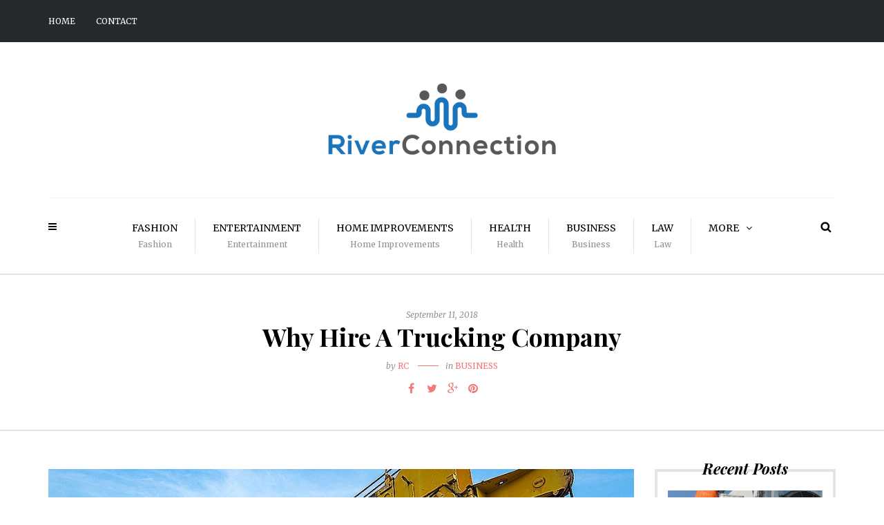

--- FILE ---
content_type: text/html; charset=UTF-8
request_url: https://www.riverconnection.com/why-hire-a-trucking-company/
body_size: 14944
content:
<!DOCTYPE html>
<html dir="ltr" lang="en-US" prefix="og: https://ogp.me/ns#">
<head>
<meta name="viewport" content="width=device-width, initial-scale=1.0, maximum-scale=1.0, user-scalable=no" />
<meta charset="UTF-8" />
<link rel="profile" href="https://gmpg.org/xfn/11" />
<link rel="pingback" href="https://www.riverconnection.com/xmlrpc.php" />
<title>Why Hire A Trucking Company | River Connection</title>

		<!-- All in One SEO 4.9.3 - aioseo.com -->
	<meta name="robots" content="max-image-preview:large" />
	<meta name="author" content="RC"/>
	<meta name="keywords" content="crane services,large crane rentals,large trucking services,logistics,trucking services" />
	<link rel="canonical" href="https://www.riverconnection.com/why-hire-a-trucking-company/" />
	<meta name="generator" content="All in One SEO (AIOSEO) 4.9.3" />
		<meta property="og:locale" content="en_US" />
		<meta property="og:site_name" content="River Connection" />
		<meta property="og:type" content="article" />
		<meta property="og:title" content="Why Hire A Trucking Company | River Connection" />
		<meta property="og:url" content="https://www.riverconnection.com/why-hire-a-trucking-company/" />
		<meta property="og:image" content="https://www.riverconnection.com/wp-content/uploads/2018/05/177-rc.jpg" />
		<meta property="og:image:secure_url" content="https://www.riverconnection.com/wp-content/uploads/2018/05/177-rc.jpg" />
		<meta property="og:image:width" content="965" />
		<meta property="og:image:height" content="465" />
		<meta property="article:tag" content="crane services" />
		<meta property="article:tag" content="large crane rentals" />
		<meta property="article:tag" content="large trucking services" />
		<meta property="article:tag" content="logistics" />
		<meta property="article:tag" content="trucking services" />
		<meta property="article:tag" content="business" />
		<meta property="article:published_time" content="2018-09-11T15:19:15+00:00" />
		<meta property="article:modified_time" content="2018-10-02T07:16:27+00:00" />
		<meta name="twitter:card" content="summary" />
		<meta name="twitter:title" content="Why Hire A Trucking Company | River Connection" />
		<meta name="twitter:image" content="https://www.riverconnection.com/wp-content/uploads/2018/05/177-rc.jpg" />
		<script type="application/ld+json" class="aioseo-schema">
			{"@context":"https:\/\/schema.org","@graph":[{"@type":"Article","@id":"https:\/\/www.riverconnection.com\/why-hire-a-trucking-company\/#article","name":"Why Hire A Trucking Company | River Connection","headline":"Why Hire A Trucking Company","author":{"@id":"https:\/\/www.riverconnection.com\/author\/rc\/#author"},"publisher":{"@id":"https:\/\/www.riverconnection.com\/#organization"},"image":{"@type":"ImageObject","url":"https:\/\/www.riverconnection.com\/wp-content\/uploads\/2018\/05\/177-rc.jpg","width":965,"height":465},"datePublished":"2018-09-11T15:19:15+00:00","dateModified":"2018-10-02T07:16:27+00:00","inLanguage":"en-US","mainEntityOfPage":{"@id":"https:\/\/www.riverconnection.com\/why-hire-a-trucking-company\/#webpage"},"isPartOf":{"@id":"https:\/\/www.riverconnection.com\/why-hire-a-trucking-company\/#webpage"},"articleSection":"Business, crane services, large crane rentals, large trucking services, logistics, trucking services"},{"@type":"BreadcrumbList","@id":"https:\/\/www.riverconnection.com\/why-hire-a-trucking-company\/#breadcrumblist","itemListElement":[{"@type":"ListItem","@id":"https:\/\/www.riverconnection.com#listItem","position":1,"name":"Home","item":"https:\/\/www.riverconnection.com","nextItem":{"@type":"ListItem","@id":"https:\/\/www.riverconnection.com\/category\/business\/#listItem","name":"Business"}},{"@type":"ListItem","@id":"https:\/\/www.riverconnection.com\/category\/business\/#listItem","position":2,"name":"Business","item":"https:\/\/www.riverconnection.com\/category\/business\/","nextItem":{"@type":"ListItem","@id":"https:\/\/www.riverconnection.com\/why-hire-a-trucking-company\/#listItem","name":"Why Hire A Trucking Company"},"previousItem":{"@type":"ListItem","@id":"https:\/\/www.riverconnection.com#listItem","name":"Home"}},{"@type":"ListItem","@id":"https:\/\/www.riverconnection.com\/why-hire-a-trucking-company\/#listItem","position":3,"name":"Why Hire A Trucking Company","previousItem":{"@type":"ListItem","@id":"https:\/\/www.riverconnection.com\/category\/business\/#listItem","name":"Business"}}]},{"@type":"Organization","@id":"https:\/\/www.riverconnection.com\/#organization","name":"River Connection","url":"https:\/\/www.riverconnection.com\/"},{"@type":"Person","@id":"https:\/\/www.riverconnection.com\/author\/rc\/#author","url":"https:\/\/www.riverconnection.com\/author\/rc\/","name":"RC","image":{"@type":"ImageObject","@id":"https:\/\/www.riverconnection.com\/why-hire-a-trucking-company\/#authorImage","url":"https:\/\/secure.gravatar.com\/avatar\/a40472c4997e142fff29e6d55c48e1821641519a3436fdca293f3a0e2ab163b5?s=96&d=mm&r=g","width":96,"height":96,"caption":"RC"}},{"@type":"WebPage","@id":"https:\/\/www.riverconnection.com\/why-hire-a-trucking-company\/#webpage","url":"https:\/\/www.riverconnection.com\/why-hire-a-trucking-company\/","name":"Why Hire A Trucking Company | River Connection","inLanguage":"en-US","isPartOf":{"@id":"https:\/\/www.riverconnection.com\/#website"},"breadcrumb":{"@id":"https:\/\/www.riverconnection.com\/why-hire-a-trucking-company\/#breadcrumblist"},"author":{"@id":"https:\/\/www.riverconnection.com\/author\/rc\/#author"},"creator":{"@id":"https:\/\/www.riverconnection.com\/author\/rc\/#author"},"image":{"@type":"ImageObject","url":"https:\/\/www.riverconnection.com\/wp-content\/uploads\/2018\/05\/177-rc.jpg","@id":"https:\/\/www.riverconnection.com\/why-hire-a-trucking-company\/#mainImage","width":965,"height":465},"primaryImageOfPage":{"@id":"https:\/\/www.riverconnection.com\/why-hire-a-trucking-company\/#mainImage"},"datePublished":"2018-09-11T15:19:15+00:00","dateModified":"2018-10-02T07:16:27+00:00"},{"@type":"WebSite","@id":"https:\/\/www.riverconnection.com\/#website","url":"https:\/\/www.riverconnection.com\/","name":"River Connection","inLanguage":"en-US","publisher":{"@id":"https:\/\/www.riverconnection.com\/#organization"}}]}
		</script>
		<!-- All in One SEO -->

<link rel='dns-prefetch' href='//fonts.googleapis.com' />
<link rel="alternate" type="application/rss+xml" title="River Connection &raquo; Feed" href="https://www.riverconnection.com/feed/" />
<link rel="alternate" type="application/rss+xml" title="River Connection &raquo; Comments Feed" href="https://www.riverconnection.com/comments/feed/" />
<link rel="alternate" type="application/rss+xml" title="River Connection &raquo; Why Hire A Trucking Company Comments Feed" href="https://www.riverconnection.com/why-hire-a-trucking-company/feed/" />
<link rel="alternate" title="oEmbed (JSON)" type="application/json+oembed" href="https://www.riverconnection.com/wp-json/oembed/1.0/embed?url=https%3A%2F%2Fwww.riverconnection.com%2Fwhy-hire-a-trucking-company%2F" />
<link rel="alternate" title="oEmbed (XML)" type="text/xml+oembed" href="https://www.riverconnection.com/wp-json/oembed/1.0/embed?url=https%3A%2F%2Fwww.riverconnection.com%2Fwhy-hire-a-trucking-company%2F&#038;format=xml" />
<style id='wp-img-auto-sizes-contain-inline-css' type='text/css'>
img:is([sizes=auto i],[sizes^="auto," i]){contain-intrinsic-size:3000px 1500px}
/*# sourceURL=wp-img-auto-sizes-contain-inline-css */
</style>

<link rel='stylesheet' id='formidable-css' href='https://www.riverconnection.com/wp-content/plugins/formidable/css/formidableforms.css?ver=114728' type='text/css' media='all' />
<style id='wp-emoji-styles-inline-css' type='text/css'>

	img.wp-smiley, img.emoji {
		display: inline !important;
		border: none !important;
		box-shadow: none !important;
		height: 1em !important;
		width: 1em !important;
		margin: 0 0.07em !important;
		vertical-align: -0.1em !important;
		background: none !important;
		padding: 0 !important;
	}
/*# sourceURL=wp-emoji-styles-inline-css */
</style>
<link rel='stylesheet' id='wp-block-library-css' href='https://www.riverconnection.com/wp-includes/css/dist/block-library/style.min.css?ver=6.9' type='text/css' media='all' />
<style id='global-styles-inline-css' type='text/css'>
:root{--wp--preset--aspect-ratio--square: 1;--wp--preset--aspect-ratio--4-3: 4/3;--wp--preset--aspect-ratio--3-4: 3/4;--wp--preset--aspect-ratio--3-2: 3/2;--wp--preset--aspect-ratio--2-3: 2/3;--wp--preset--aspect-ratio--16-9: 16/9;--wp--preset--aspect-ratio--9-16: 9/16;--wp--preset--color--black: #000000;--wp--preset--color--cyan-bluish-gray: #abb8c3;--wp--preset--color--white: #ffffff;--wp--preset--color--pale-pink: #f78da7;--wp--preset--color--vivid-red: #cf2e2e;--wp--preset--color--luminous-vivid-orange: #ff6900;--wp--preset--color--luminous-vivid-amber: #fcb900;--wp--preset--color--light-green-cyan: #7bdcb5;--wp--preset--color--vivid-green-cyan: #00d084;--wp--preset--color--pale-cyan-blue: #8ed1fc;--wp--preset--color--vivid-cyan-blue: #0693e3;--wp--preset--color--vivid-purple: #9b51e0;--wp--preset--gradient--vivid-cyan-blue-to-vivid-purple: linear-gradient(135deg,rgb(6,147,227) 0%,rgb(155,81,224) 100%);--wp--preset--gradient--light-green-cyan-to-vivid-green-cyan: linear-gradient(135deg,rgb(122,220,180) 0%,rgb(0,208,130) 100%);--wp--preset--gradient--luminous-vivid-amber-to-luminous-vivid-orange: linear-gradient(135deg,rgb(252,185,0) 0%,rgb(255,105,0) 100%);--wp--preset--gradient--luminous-vivid-orange-to-vivid-red: linear-gradient(135deg,rgb(255,105,0) 0%,rgb(207,46,46) 100%);--wp--preset--gradient--very-light-gray-to-cyan-bluish-gray: linear-gradient(135deg,rgb(238,238,238) 0%,rgb(169,184,195) 100%);--wp--preset--gradient--cool-to-warm-spectrum: linear-gradient(135deg,rgb(74,234,220) 0%,rgb(151,120,209) 20%,rgb(207,42,186) 40%,rgb(238,44,130) 60%,rgb(251,105,98) 80%,rgb(254,248,76) 100%);--wp--preset--gradient--blush-light-purple: linear-gradient(135deg,rgb(255,206,236) 0%,rgb(152,150,240) 100%);--wp--preset--gradient--blush-bordeaux: linear-gradient(135deg,rgb(254,205,165) 0%,rgb(254,45,45) 50%,rgb(107,0,62) 100%);--wp--preset--gradient--luminous-dusk: linear-gradient(135deg,rgb(255,203,112) 0%,rgb(199,81,192) 50%,rgb(65,88,208) 100%);--wp--preset--gradient--pale-ocean: linear-gradient(135deg,rgb(255,245,203) 0%,rgb(182,227,212) 50%,rgb(51,167,181) 100%);--wp--preset--gradient--electric-grass: linear-gradient(135deg,rgb(202,248,128) 0%,rgb(113,206,126) 100%);--wp--preset--gradient--midnight: linear-gradient(135deg,rgb(2,3,129) 0%,rgb(40,116,252) 100%);--wp--preset--font-size--small: 13px;--wp--preset--font-size--medium: 20px;--wp--preset--font-size--large: 36px;--wp--preset--font-size--x-large: 42px;--wp--preset--spacing--20: 0.44rem;--wp--preset--spacing--30: 0.67rem;--wp--preset--spacing--40: 1rem;--wp--preset--spacing--50: 1.5rem;--wp--preset--spacing--60: 2.25rem;--wp--preset--spacing--70: 3.38rem;--wp--preset--spacing--80: 5.06rem;--wp--preset--shadow--natural: 6px 6px 9px rgba(0, 0, 0, 0.2);--wp--preset--shadow--deep: 12px 12px 50px rgba(0, 0, 0, 0.4);--wp--preset--shadow--sharp: 6px 6px 0px rgba(0, 0, 0, 0.2);--wp--preset--shadow--outlined: 6px 6px 0px -3px rgb(255, 255, 255), 6px 6px rgb(0, 0, 0);--wp--preset--shadow--crisp: 6px 6px 0px rgb(0, 0, 0);}:where(.is-layout-flex){gap: 0.5em;}:where(.is-layout-grid){gap: 0.5em;}body .is-layout-flex{display: flex;}.is-layout-flex{flex-wrap: wrap;align-items: center;}.is-layout-flex > :is(*, div){margin: 0;}body .is-layout-grid{display: grid;}.is-layout-grid > :is(*, div){margin: 0;}:where(.wp-block-columns.is-layout-flex){gap: 2em;}:where(.wp-block-columns.is-layout-grid){gap: 2em;}:where(.wp-block-post-template.is-layout-flex){gap: 1.25em;}:where(.wp-block-post-template.is-layout-grid){gap: 1.25em;}.has-black-color{color: var(--wp--preset--color--black) !important;}.has-cyan-bluish-gray-color{color: var(--wp--preset--color--cyan-bluish-gray) !important;}.has-white-color{color: var(--wp--preset--color--white) !important;}.has-pale-pink-color{color: var(--wp--preset--color--pale-pink) !important;}.has-vivid-red-color{color: var(--wp--preset--color--vivid-red) !important;}.has-luminous-vivid-orange-color{color: var(--wp--preset--color--luminous-vivid-orange) !important;}.has-luminous-vivid-amber-color{color: var(--wp--preset--color--luminous-vivid-amber) !important;}.has-light-green-cyan-color{color: var(--wp--preset--color--light-green-cyan) !important;}.has-vivid-green-cyan-color{color: var(--wp--preset--color--vivid-green-cyan) !important;}.has-pale-cyan-blue-color{color: var(--wp--preset--color--pale-cyan-blue) !important;}.has-vivid-cyan-blue-color{color: var(--wp--preset--color--vivid-cyan-blue) !important;}.has-vivid-purple-color{color: var(--wp--preset--color--vivid-purple) !important;}.has-black-background-color{background-color: var(--wp--preset--color--black) !important;}.has-cyan-bluish-gray-background-color{background-color: var(--wp--preset--color--cyan-bluish-gray) !important;}.has-white-background-color{background-color: var(--wp--preset--color--white) !important;}.has-pale-pink-background-color{background-color: var(--wp--preset--color--pale-pink) !important;}.has-vivid-red-background-color{background-color: var(--wp--preset--color--vivid-red) !important;}.has-luminous-vivid-orange-background-color{background-color: var(--wp--preset--color--luminous-vivid-orange) !important;}.has-luminous-vivid-amber-background-color{background-color: var(--wp--preset--color--luminous-vivid-amber) !important;}.has-light-green-cyan-background-color{background-color: var(--wp--preset--color--light-green-cyan) !important;}.has-vivid-green-cyan-background-color{background-color: var(--wp--preset--color--vivid-green-cyan) !important;}.has-pale-cyan-blue-background-color{background-color: var(--wp--preset--color--pale-cyan-blue) !important;}.has-vivid-cyan-blue-background-color{background-color: var(--wp--preset--color--vivid-cyan-blue) !important;}.has-vivid-purple-background-color{background-color: var(--wp--preset--color--vivid-purple) !important;}.has-black-border-color{border-color: var(--wp--preset--color--black) !important;}.has-cyan-bluish-gray-border-color{border-color: var(--wp--preset--color--cyan-bluish-gray) !important;}.has-white-border-color{border-color: var(--wp--preset--color--white) !important;}.has-pale-pink-border-color{border-color: var(--wp--preset--color--pale-pink) !important;}.has-vivid-red-border-color{border-color: var(--wp--preset--color--vivid-red) !important;}.has-luminous-vivid-orange-border-color{border-color: var(--wp--preset--color--luminous-vivid-orange) !important;}.has-luminous-vivid-amber-border-color{border-color: var(--wp--preset--color--luminous-vivid-amber) !important;}.has-light-green-cyan-border-color{border-color: var(--wp--preset--color--light-green-cyan) !important;}.has-vivid-green-cyan-border-color{border-color: var(--wp--preset--color--vivid-green-cyan) !important;}.has-pale-cyan-blue-border-color{border-color: var(--wp--preset--color--pale-cyan-blue) !important;}.has-vivid-cyan-blue-border-color{border-color: var(--wp--preset--color--vivid-cyan-blue) !important;}.has-vivid-purple-border-color{border-color: var(--wp--preset--color--vivid-purple) !important;}.has-vivid-cyan-blue-to-vivid-purple-gradient-background{background: var(--wp--preset--gradient--vivid-cyan-blue-to-vivid-purple) !important;}.has-light-green-cyan-to-vivid-green-cyan-gradient-background{background: var(--wp--preset--gradient--light-green-cyan-to-vivid-green-cyan) !important;}.has-luminous-vivid-amber-to-luminous-vivid-orange-gradient-background{background: var(--wp--preset--gradient--luminous-vivid-amber-to-luminous-vivid-orange) !important;}.has-luminous-vivid-orange-to-vivid-red-gradient-background{background: var(--wp--preset--gradient--luminous-vivid-orange-to-vivid-red) !important;}.has-very-light-gray-to-cyan-bluish-gray-gradient-background{background: var(--wp--preset--gradient--very-light-gray-to-cyan-bluish-gray) !important;}.has-cool-to-warm-spectrum-gradient-background{background: var(--wp--preset--gradient--cool-to-warm-spectrum) !important;}.has-blush-light-purple-gradient-background{background: var(--wp--preset--gradient--blush-light-purple) !important;}.has-blush-bordeaux-gradient-background{background: var(--wp--preset--gradient--blush-bordeaux) !important;}.has-luminous-dusk-gradient-background{background: var(--wp--preset--gradient--luminous-dusk) !important;}.has-pale-ocean-gradient-background{background: var(--wp--preset--gradient--pale-ocean) !important;}.has-electric-grass-gradient-background{background: var(--wp--preset--gradient--electric-grass) !important;}.has-midnight-gradient-background{background: var(--wp--preset--gradient--midnight) !important;}.has-small-font-size{font-size: var(--wp--preset--font-size--small) !important;}.has-medium-font-size{font-size: var(--wp--preset--font-size--medium) !important;}.has-large-font-size{font-size: var(--wp--preset--font-size--large) !important;}.has-x-large-font-size{font-size: var(--wp--preset--font-size--x-large) !important;}
/*# sourceURL=global-styles-inline-css */
</style>

<style id='classic-theme-styles-inline-css' type='text/css'>
/*! This file is auto-generated */
.wp-block-button__link{color:#fff;background-color:#32373c;border-radius:9999px;box-shadow:none;text-decoration:none;padding:calc(.667em + 2px) calc(1.333em + 2px);font-size:1.125em}.wp-block-file__button{background:#32373c;color:#fff;text-decoration:none}
/*# sourceURL=/wp-includes/css/classic-themes.min.css */
</style>
<link rel='stylesheet' id='responsive-lightbox-swipebox-css' href='https://www.riverconnection.com/wp-content/plugins/responsive-lightbox/assets/swipebox/swipebox.min.css?ver=1.5.2' type='text/css' media='all' />
<link rel='stylesheet' id='bootstrap-css' href='https://www.riverconnection.com/wp-content/themes/camille/css/bootstrap.css?ver=6.9' type='text/css' media='all' />
<link rel='stylesheet' id='camille-fonts-css' href='//fonts.googleapis.com/css?family=Playfair+Display%3A400%2C400italic%2C700%2C700italic%7CMerriweather%3A400%2C400italic%2C700%2C700italic&#038;ver=1.0' type='text/css' media='all' />
<link rel='stylesheet' id='owl-main-css' href='https://www.riverconnection.com/wp-content/themes/camille/js/owl-carousel/owl.carousel.css?ver=6.9' type='text/css' media='all' />
<link rel='stylesheet' id='camille-stylesheet-css' href='https://www.riverconnection.com/wp-content/themes/camille/style.css?ver=1.0.2' type='text/css' media='all' />
<link rel='stylesheet' id='camille-responsive-css' href='https://www.riverconnection.com/wp-content/themes/camille/responsive.css?ver=all' type='text/css' media='all' />
<link rel='stylesheet' id='camille-animations-css' href='https://www.riverconnection.com/wp-content/themes/camille/css/animations.css?ver=6.9' type='text/css' media='all' />
<link rel='stylesheet' id='font-awesome-css' href='https://www.riverconnection.com/wp-content/themes/camille/css/font-awesome.css?ver=6.9' type='text/css' media='all' />
<link rel='stylesheet' id='camille-select2-css' href='https://www.riverconnection.com/wp-content/themes/camille/js/select2/select2.css?ver=6.9' type='text/css' media='all' />
<link rel='stylesheet' id='offcanvasmenu-css' href='https://www.riverconnection.com/wp-content/themes/camille/css/offcanvasmenu.css?ver=6.9' type='text/css' media='all' />
<link rel='stylesheet' id='nanoscroller-css' href='https://www.riverconnection.com/wp-content/themes/camille/css/nanoscroller.css?ver=6.9' type='text/css' media='all' />
<link rel='stylesheet' id='swiper-css' href='https://www.riverconnection.com/wp-content/themes/camille/css/idangerous.swiper.css?ver=6.9' type='text/css' media='all' />
<link rel='stylesheet' id='dashicons-css' href='https://www.riverconnection.com/wp-includes/css/dashicons.min.css?ver=6.9' type='text/css' media='all' />
<link rel='stylesheet' id='thickbox-css' href='https://www.riverconnection.com/wp-includes/js/thickbox/thickbox.css?ver=6.9' type='text/css' media='all' />
<link rel='stylesheet' id='wp-pagenavi-css' href='https://www.riverconnection.com/wp-content/plugins/wp-pagenavi/pagenavi-css.css?ver=2.70' type='text/css' media='all' />
<link rel='stylesheet' id='style-cache-camille-css' href='https://www.riverconnection.com/wp-content/uploads/style-cache-camille.css?ver=6.9' type='text/css' media='all' />
<script type="text/javascript" src="https://www.riverconnection.com/wp-includes/js/jquery/jquery.min.js?ver=3.7.1" id="jquery-core-js"></script>
<script type="text/javascript" src="https://www.riverconnection.com/wp-includes/js/jquery/jquery-migrate.min.js?ver=3.4.1" id="jquery-migrate-js"></script>
<script type="text/javascript" src="https://www.riverconnection.com/wp-content/plugins/responsive-lightbox/assets/dompurify/purify.min.js?ver=3.3.1" id="dompurify-js"></script>
<script type="text/javascript" id="responsive-lightbox-sanitizer-js-before">
/* <![CDATA[ */
window.RLG = window.RLG || {}; window.RLG.sanitizeAllowedHosts = ["youtube.com","www.youtube.com","youtu.be","vimeo.com","player.vimeo.com"];
//# sourceURL=responsive-lightbox-sanitizer-js-before
/* ]]> */
</script>
<script type="text/javascript" src="https://www.riverconnection.com/wp-content/plugins/responsive-lightbox/js/sanitizer.js?ver=2.6.1" id="responsive-lightbox-sanitizer-js"></script>
<script type="text/javascript" src="https://www.riverconnection.com/wp-content/plugins/responsive-lightbox/assets/swipebox/jquery.swipebox.min.js?ver=1.5.2" id="responsive-lightbox-swipebox-js"></script>
<script type="text/javascript" src="https://www.riverconnection.com/wp-includes/js/underscore.min.js?ver=1.13.7" id="underscore-js"></script>
<script type="text/javascript" src="https://www.riverconnection.com/wp-content/plugins/responsive-lightbox/assets/infinitescroll/infinite-scroll.pkgd.min.js?ver=4.0.1" id="responsive-lightbox-infinite-scroll-js"></script>
<script type="text/javascript" id="responsive-lightbox-js-before">
/* <![CDATA[ */
var rlArgs = {"script":"swipebox","selector":"lightbox","customEvents":"","activeGalleries":true,"animation":true,"hideCloseButtonOnMobile":false,"removeBarsOnMobile":false,"hideBars":true,"hideBarsDelay":5000,"videoMaxWidth":1080,"useSVG":true,"loopAtEnd":false,"woocommerce_gallery":false,"ajaxurl":"https:\/\/www.riverconnection.com\/wp-admin\/admin-ajax.php","nonce":"a47c38620b","preview":false,"postId":533,"scriptExtension":false};

//# sourceURL=responsive-lightbox-js-before
/* ]]> */
</script>
<script type="text/javascript" src="https://www.riverconnection.com/wp-content/plugins/responsive-lightbox/js/front.js?ver=2.6.1" id="responsive-lightbox-js"></script>
<script type="text/javascript" src="https://www.riverconnection.com/wp-content/uploads/js-cache-camille.js?ver=6.9" id="js-cache-camille-js"></script>
<link rel="https://api.w.org/" href="https://www.riverconnection.com/wp-json/" /><link rel="alternate" title="JSON" type="application/json" href="https://www.riverconnection.com/wp-json/wp/v2/posts/533" /><link rel="EditURI" type="application/rsd+xml" title="RSD" href="https://www.riverconnection.com/xmlrpc.php?rsd" />
<meta name="generator" content="WordPress 6.9" />
<link rel='shortlink' href='https://www.riverconnection.com/?p=533' />

        <script type="text/javascript">
            var jQueryMigrateHelperHasSentDowngrade = false;

			window.onerror = function( msg, url, line, col, error ) {
				// Break out early, do not processing if a downgrade reqeust was already sent.
				if ( jQueryMigrateHelperHasSentDowngrade ) {
					return true;
                }

				var xhr = new XMLHttpRequest();
				var nonce = '46d9125c13';
				var jQueryFunctions = [
					'andSelf',
					'browser',
					'live',
					'boxModel',
					'support.boxModel',
					'size',
					'swap',
					'clean',
					'sub',
                ];
				var match_pattern = /\)\.(.+?) is not a function/;
                var erroredFunction = msg.match( match_pattern );

                // If there was no matching functions, do not try to downgrade.
                if ( null === erroredFunction || typeof erroredFunction !== 'object' || typeof erroredFunction[1] === "undefined" || -1 === jQueryFunctions.indexOf( erroredFunction[1] ) ) {
                    return true;
                }

                // Set that we've now attempted a downgrade request.
                jQueryMigrateHelperHasSentDowngrade = true;

				xhr.open( 'POST', 'https://www.riverconnection.com/wp-admin/admin-ajax.php' );
				xhr.setRequestHeader( 'Content-Type', 'application/x-www-form-urlencoded' );
				xhr.onload = function () {
					var response,
                        reload = false;

					if ( 200 === xhr.status ) {
                        try {
                        	response = JSON.parse( xhr.response );

                        	reload = response.data.reload;
                        } catch ( e ) {
                        	reload = false;
                        }
                    }

					// Automatically reload the page if a deprecation caused an automatic downgrade, ensure visitors get the best possible experience.
					if ( reload ) {
						location.reload();
                    }
				};

				xhr.send( encodeURI( 'action=jquery-migrate-downgrade-version&_wpnonce=' + nonce ) );

				// Suppress error alerts in older browsers
				return true;
			}
        </script>

		<link rel="icon" href="https://www.riverconnection.com/wp-content/uploads/2020/12/RiverConnection-fi.png" sizes="32x32" />
<link rel="icon" href="https://www.riverconnection.com/wp-content/uploads/2020/12/RiverConnection-fi.png" sizes="192x192" />
<link rel="apple-touch-icon" href="https://www.riverconnection.com/wp-content/uploads/2020/12/RiverConnection-fi.png" />
<meta name="msapplication-TileImage" content="https://www.riverconnection.com/wp-content/uploads/2020/12/RiverConnection-fi.png" />
</head>
<body data-rsssl=1 class="wp-singular post-template-default single single-post postid-533 single-format-standard wp-theme-camille blog-small-page-width blog-slider-enable blog-enable-dropcaps blog-enable-images-animations blog-post-title-none blog-homepage-slider-post-title-none">


            <div class="header-menu-bg menu_black">
      <div class="header-menu">
        <div class="container">
          <div class="row">
              <div class="col-md-6">
              <div class="menu-top-menu-container-toggle"></div>
              <div class="menu-header-menu-container"><ul id="menu-header-menu" class="links"><li id="menu-item-934" class="menu-item menu-item-type-custom menu-item-object-custom menu-item-934"><a href="https://riverconnection.com/">Home</a></li>
<li id="menu-item-935" class="menu-item menu-item-type-post_type menu-item-object-page menu-item-935"><a href="https://www.riverconnection.com/contact/">Contact</a></li>
</ul></div>            </div>
            <div class="col-md-6">

                            </div>
          </div>
        </div>
      </div>
    </div>
    
<header>
<div class="container header-logo-center">
  <div class="row">
    <div class="col-md-12">
     
      <div class="header-left">
              </div>
      
      <div class="header-center">
            <div class="logo">
    <a class="logo-link" href="https://www.riverconnection.com/"><img src="https://riverconnection.com/wp-content/uploads/2020/12/RiverConnection-logo.png" alt="River Connection"></a>
        </div>
          </div>

      <div class="header-right">
              </div>
    </div>
  </div>
    
</div>

        <div class="mainmenu-belowheader mainmenu-uppercase mainmenu-largefont mainmenu-downarrow menu-center sticky-header clearfix">
                <div id="navbar" class="navbar navbar-default clearfix">

          <div class="navbar-inner">
              <div class="container">

                  <div class="navbar-toggle" data-toggle="collapse" data-target=".collapse">
                    Menu                  </div>
                  <div class="navbar-left-wrapper">
                                        <ul class="header-nav">
                                                <li class="float-sidebar-toggle"><div id="st-sidebar-trigger-effects"><a class="float-sidebar-toggle-btn" data-effect="st-sidebar-effect-2"><i class="fa fa-bars"></i></a></div></li>
                                            </ul>
                  </div>
                  <div class="navbar-center-wrapper">
                  <div class="navbar-collapse collapse"><ul id="menu-top-menu-1" class="nav"><li id="menu-item-937" class=" menu-item menu-item-type-taxonomy menu-item-object-category"><a href="https://www.riverconnection.com/category/fashion/">Fashion<span>Fashion</span></a></li>
<li id="menu-item-916" class=" menu-item menu-item-type-taxonomy menu-item-object-category"><a href="https://www.riverconnection.com/category/entertainment/">Entertainment<span>Entertainment</span></a></li>
<li id="menu-item-921" class=" menu-item menu-item-type-taxonomy menu-item-object-category"><a href="https://www.riverconnection.com/category/home-improvements/">Home Improvements<span>Home Improvements</span></a></li>
<li id="menu-item-920" class=" menu-item menu-item-type-taxonomy menu-item-object-category"><a href="https://www.riverconnection.com/category/health/">Health<span>Health</span></a></li>
<li id="menu-item-913" class=" menu-item menu-item-type-taxonomy menu-item-object-category current-post-ancestor current-menu-parent current-post-parent"><a href="https://www.riverconnection.com/category/business/">Business<span>Business</span></a></li>
<li id="menu-item-936" class=" menu-item menu-item-type-taxonomy menu-item-object-category"><a href="https://www.riverconnection.com/category/law/">Law<span>Law</span></a></li>
<li id="menu-item-933" class=" menu-item menu-item-type-custom menu-item-object-custom menu-item-has-children"><a href="#">More</a>
<ul class="sub-menu">
	<li id="menu-item-912" class=" menu-item menu-item-type-taxonomy menu-item-object-category"><a href="https://www.riverconnection.com/category/automobile/">Automobile</a></li>
	<li id="menu-item-926" class=" menu-item menu-item-type-taxonomy menu-item-object-category"><a href="https://www.riverconnection.com/category/relationships/">Relationships<span>Relationships</span></a></li>
	<li id="menu-item-915" class=" menu-item menu-item-type-taxonomy menu-item-object-category"><a href="https://www.riverconnection.com/category/education/">Education<span>Education</span></a></li>
	<li id="menu-item-919" class=" menu-item menu-item-type-taxonomy menu-item-object-category"><a href="https://www.riverconnection.com/category/food/">Food<span>Food and Beverage</span></a></li>
	<li id="menu-item-918" class=" menu-item menu-item-type-taxonomy menu-item-object-category"><a href="https://www.riverconnection.com/category/finance/">Finance<span>Finance</span></a></li>
	<li id="menu-item-914" class=" menu-item menu-item-type-taxonomy menu-item-object-category"><a href="https://www.riverconnection.com/category/careers/">Careers<span>Careers</span></a></li>
	<li id="menu-item-923" class=" menu-item menu-item-type-taxonomy menu-item-object-category"><a href="https://www.riverconnection.com/category/marketing/">Marketing</a></li>
	<li id="menu-item-924" class=" menu-item menu-item-type-taxonomy menu-item-object-category"><a href="https://www.riverconnection.com/category/parenting/">Parenting<span>Parenting</span></a></li>
	<li id="menu-item-925" class=" menu-item menu-item-type-taxonomy menu-item-object-category"><a href="https://www.riverconnection.com/category/politics/">Politics<span>Politics</span></a></li>
	<li id="menu-item-927" class=" menu-item menu-item-type-taxonomy menu-item-object-category"><a href="https://www.riverconnection.com/category/shopping/">Shopping</a></li>
	<li id="menu-item-928" class=" menu-item menu-item-type-taxonomy menu-item-object-category"><a href="https://www.riverconnection.com/category/society/">Society</a></li>
	<li id="menu-item-929" class=" menu-item menu-item-type-taxonomy menu-item-object-category"><a href="https://www.riverconnection.com/category/sport-and-fitness/">Sport and Fitness<span>Sport and Fitness</span></a></li>
	<li id="menu-item-930" class=" menu-item menu-item-type-taxonomy menu-item-object-category"><a href="https://www.riverconnection.com/category/technology/">Technology<span>computer and technology</span></a></li>
	<li id="menu-item-931" class=" menu-item menu-item-type-taxonomy menu-item-object-category"><a href="https://www.riverconnection.com/category/travel/">Travel<span>Travel</span></a></li>
</ul>
</li>
</ul></div>                  </div>
                  <div class="navbar-right-wrapper">
                    <div class="search-bar-header">
                      <a class="search-toggle-btn"></a>                    </div>
                  </div>
              </div>
          </div>

        </div>

    </div>
    
    </header>


	
<div class="content-block">
<div class="container-fluid container-page-item-title" data-style="">
	<div class="row">
	<div class="col-md-12">
	<div class="page-item-title-single">
		<div class="post-date">September 11, 2018</div>
	    <h1>Why Hire A Trucking Company</h1>
	    				<div class="post-author">by <a href="https://www.riverconnection.com/author/rc/" title="Posts by RC" rel="author">RC</a></div>
					    	    <div class="post-categories">in <a href="https://www.riverconnection.com/category/business/" rel="category tag">Business</a></div>
	    
	    	    <div class="post-info clearfix">
						<div class="post-info-share">
						<div class="post-social-wrapper">
	<div class="post-social-title show-social-share">
			<a><i class="fa fa-share-alt"></i></a></div><div class="post-social">
			<a title="Share this" href="https://www.riverconnection.com/why-hire-a-trucking-company/" data-title="Why Hire A Trucking Company" class="facebook-share"> <i class="fa fa-facebook"></i></a><a title="Tweet this" href="https://www.riverconnection.com/why-hire-a-trucking-company/" data-title="Why Hire A Trucking Company" class="twitter-share"> <i class="fa fa-twitter"></i></a><a title="Share with Google Plus" href="https://www.riverconnection.com/why-hire-a-trucking-company/" data-title="Why Hire A Trucking Company" class="googleplus-share"> <i class="fa fa-google-plus"></i></a><a title="Pin this" href="https://www.riverconnection.com/why-hire-a-trucking-company/" data-title="Why Hire A Trucking Company" data-image="https://www.riverconnection.com/wp-content/uploads/2018/05/177-rc.jpg" class="pinterest-share"> <i class="fa fa-pinterest"></i></a>
		</div>
		<div class="clear"></div>
	</div>
				</div>
					</div>
			</div>
	</div>
	</div>
</div>
<div class="post-container container">
	<div class="row">
		<div class="col-md-9">
			<div class="blog-post blog-post-single clearfix">
				<article id="post-533" class="post-533 post type-post status-publish format-standard has-post-thumbnail hentry category-business tag-crane-services tag-large-crane-rentals tag-large-trucking-services tag-logistics tag-trucking-services">
							<div class="post-content-wrapper">

								<div class="post-content">
																		<div class="blog-post-thumb">

										<img width="965" height="465" src="https://www.riverconnection.com/wp-content/uploads/2018/05/177-rc.jpg" class="attachment-camille-blog-thumb size-camille-blog-thumb wp-post-image" alt="" decoding="async" fetchpriority="high" srcset="https://www.riverconnection.com/wp-content/uploads/2018/05/177-rc.jpg 965w, https://www.riverconnection.com/wp-content/uploads/2018/05/177-rc-300x145.jpg 300w, https://www.riverconnection.com/wp-content/uploads/2018/05/177-rc-768x370.jpg 768w" sizes="(max-width: 965px) 100vw, 965px" />
									</div>
																																													<div class="entry-content">
										<p>If you have a business or a company, whether big or small, you will need to get <a href="https://www.cranerentalcompany.com/" target="_blank" rel="noopener"><strong>crane services</strong></a> for transportation of your freight from one place to another. If you have a big company then obviously, you will need the transportation of <strong>large trucking services</strong>.</p>
<h1><strong>Why Do You Need To Hire A Trucking Company?</strong></h1>
<p>Hiring a trucking company or getting <strong>trucking services</strong> has numerous benefits, which are listed below.</p>
<ol>
<li><strong> Cost Saving</strong></li>
</ol>
<p>Every company will req1uitre the transportation of goods and freight from one place to another. If you buy trucks for transportation, that will be really costly for your company. Also if you buy trucks, you will also have the additional cost of hiring experienced truck drivers. This will lead to an overall increase in expenditure. Whereas, a trucking company will provide you with the truck and driver whenever your company will require – thus saving costs.</p>
<ol start="2">
<li><strong> Appropriate Vehicles</strong></li>
</ol>
<p>Sometimes you will have a large freight to transport while sometimes less. You can always call in the <strong><a href="https://www.thestreet.com/topic/29201/top-rated-equity-transportation-infrastructure.html" target="_blank" rel="noopener">large trucking</a> services</strong>, for more freight as they a variety of vehicles and trucks for the transportation of all kinds of materials. They have appropriate trucks according to the nature of transportation.</p>
<ol start="3">
<li><strong> Multiple Services</strong></li>
</ol>
<p>When you hire trucking services then it is their responsibility for the handling of the freight, taking care of it if it is fragile. Also the packaging and the transportation, warehousing, <em>logistics</em> and on time delivery is their hassle. You do not have to worry about a thing as the truck drivers are experienced and professionals who know what to do and your package reaches to its specific place on time.</p>
<ol start="4">
<li><strong> Less Risk Involved</strong></li>
</ol>
<p>When you hire a trucking company then it is their responsibility to handle the freight with care and if any damage occurs then they will bear the costs of ten damage. If you had your own trucks and any mishap happened, you would have to bear costa. But in this case, the fleet company handles everything. Plus, there is less risk involved in everything, you do not have to worry about vehicle maintenance, or on time deliveries or the freight management.</p>
<ol start="5">
<li><strong> Get Reports</strong></li>
</ol>
<p>The trucking companies are so efficient that they send you the reports of all the costs like mileage per hour, speed, packaging, handling freight, pick up time and delivery time, so you are informed about everything.</p>
<ol start="6">
<li><strong> Fringe Benefits</strong></li>
</ol>
<p>If you regularly hire a trucking company, then both the companies can mutually benefit. You can provide services to each other or also offer discount coupons to attract each other’s customers which will increase goodwill and the profits for both the companies.</p>
<p>If you are starting a business hire a good trucking company to save costs and also be relieved of the transportation and de3livery hassle. If you are already operating a huge company, then you need focus on your business and divert your mind of the petty issues of transportation and delivery and hence need to hire <strong><a href="https://www.cranerentalcompany.com/crane-rental-service-va.html" target="_blank" rel="noopener">large crane rentals VA</a> </strong> for your freight management.</p>
																			</div><!-- .entry-content -->

									<div class="camille-ad-block camille-ad-block-single_post_bottom clearfix"><a href="http://creanncy.com/go/purchase-camille/"><img class="alignnone size-full wp-image-336" src="https://wp.creanncy.com/camille/camille-1/wp-content/uploads/2016/05/advert-image.jpg" alt="advert-image" width="600" height="80" /></a></div>

																		<div class="clear"></div>
									<div class="tags clearfix">
										<div class="tags-icon"><i class="fa fa-tags"></i></div>
										<a href="https://www.riverconnection.com/tag/crane-services/" rel="tag">crane services</a><a href="https://www.riverconnection.com/tag/large-crane-rentals/" rel="tag">large crane rentals</a><a href="https://www.riverconnection.com/tag/large-trucking-services/" rel="tag">large trucking services</a><a href="https://www.riverconnection.com/tag/logistics/" rel="tag">logistics</a><a href="https://www.riverconnection.com/tag/trucking-services/" rel="tag">trucking services</a>									</div>
									
									<div class="post-info-wrapper clearfix">

									<div class="post-date-wrapper">
										<div class="post-info-date"><i class="fa fa-calendar"></i>September 11, 2018</div>
									</div>

									<div class="comments-count" title="Post comments"><i class="fa fa-comment-o"></i><a href="https://www.riverconnection.com/why-hire-a-trucking-company/#respond">Leave a comment</a></div>
									<div class="views-count" title="Post views"><i class="fa fa-eye"></i>1416</div>
																			<div class="post-info-share">
												<div class="post-social-wrapper">
	<div class="post-social-title show-social-share">
			<a><i class="fa fa-share-alt"></i></a></div><div class="post-social">
			<a title="Share this" href="https://www.riverconnection.com/why-hire-a-trucking-company/" data-title="Why Hire A Trucking Company" class="facebook-share"> <i class="fa fa-facebook"></i></a><a title="Tweet this" href="https://www.riverconnection.com/why-hire-a-trucking-company/" data-title="Why Hire A Trucking Company" class="twitter-share"> <i class="fa fa-twitter"></i></a><a title="Share with Google Plus" href="https://www.riverconnection.com/why-hire-a-trucking-company/" data-title="Why Hire A Trucking Company" class="googleplus-share"> <i class="fa fa-google-plus"></i></a><a title="Pin this" href="https://www.riverconnection.com/why-hire-a-trucking-company/" data-title="Why Hire A Trucking Company" data-image="https://www.riverconnection.com/wp-content/uploads/2018/05/177-rc.jpg" class="pinterest-share"> <i class="fa fa-pinterest"></i></a>
		</div>
		<div class="clear"></div>
	</div>
											</div>
																		</div>



																		</div>

							</div>


				</article>


			</div>

										
				<nav id="nav-below" class="navigation-post">

	
		<div class="container-fluid">
	<div class="row">
		<div class="col-md-6 nav-post-prev">
				  <a class="clearfix" href="https://www.riverconnection.com/car-window-tinting-maintenance-and-when-to-get-a-new-one/"><img width="90" height="43" src="https://www.riverconnection.com/wp-content/uploads/2018/05/162-rc.jpg" class="attachment-camille-blog-thumb-widget size-camille-blog-thumb-widget wp-post-image" alt="" /><div class="nav-post-title">Previous</div><div class="nav-post-name">Car Window Tinting Maintenance And When To Get A New One?</div></a>
				</div>
		<div class="col-md-6 nav-post-next">
				  <a class="clearfix" href="https://www.riverconnection.com/frequently-asked-questions-related-to-chimney-repair/"><img width="90" height="43" src="https://www.riverconnection.com/wp-content/uploads/2018/05/137-rc.jpg" class="attachment-camille-blog-thumb-widget size-camille-blog-thumb-widget wp-post-image" alt="" /><div class="nav-post-title">Next</div><div class="nav-post-name">Frequently Asked Questions Related To Chimney Repair</div></a>
				</div>

	</div>
	</div>
	
	</nav><!-- #nav-below -->
	
						<div class="blog-post-related blog-post-related-loop clearfix"><h5>Related posts</h5>		<div class="blog-post-related-item">
				<a href="https://www.riverconnection.com/10-useful-tips-for-preventing-crane-accidents/" class="hover-effect-block blog-post-related-image-wrapper">
			<div class="blog-post-related-image" data-style="background-image: url(https://www.riverconnection.com/wp-content/uploads/2018/05/444-rc.jpg);"></div>
		</a>
				<div class="blog-post-related-item-inside">
		
		<div class="blog-post-related-category">in <a href="https://www.riverconnection.com/category/business/" rel="category tag">Business</a></div>

				<div class="blog-post-related-title"><a href="https://www.riverconnection.com/10-useful-tips-for-preventing-crane-accidents/">10 Useful Tips For Preventing Crane Accidents</a></div>
		<div class="blog-post-related-date">July 19, 2020</div>

		</div>



		</div>
		<div class="blog-post-related-separator clearfix"></div></div>			
			

		<div class="clear"></div>
					<div class="comments-form-wrapper" id="comments-form-wrapper">
			<div id="respond" class="comment-respond">
		<h3 id="reply-title" class="comment-reply-title">Leave a Reply <small><a rel="nofollow" id="cancel-comment-reply-link" href="/why-hire-a-trucking-company/#respond" style="display:none;">Cancel reply</a></small></h3><form action="https://www.riverconnection.com/wp-comments-post.php" method="post" id="commentform" class="comment-form"><p class="comment-notes"><span id="email-notes">Your email address will not be published.</span> <span class="required-field-message">Required fields are marked <span class="required">*</span></span></p><p class="comment-form-comment"><textarea id="comment" name="comment" cols="45" rows="8" aria-required="true"></textarea></p><p class="comment-form-author"><label for="author">Name<span class="required">*</span></label><input id="author" name="author" type="text" value="" size="30" aria-required='true' /></p>
<p class="comment-form-email"><label for="email">Email<span class="required">*</span></label><input id="email" name="email" type="text" value="" size="30" aria-required='true' /></p>
<p class="comment-form-url"><label for="url">Website</label><input id="url" name="url" type="text" value="" size="30" /></p>
<p class="comment-form-cookies-consent"><input id="wp-comment-cookies-consent" name="wp-comment-cookies-consent" type="checkbox" value="yes" /> <label for="wp-comment-cookies-consent">Save my name, email, and website in this browser for the next time I comment.</label></p>
<p class="form-submit"><input name="submit" type="submit" id="submit" class="submit" value="Post comment" /> <input type='hidden' name='comment_post_ID' value='533' id='comment_post_ID' />
<input type='hidden' name='comment_parent' id='comment_parent' value='0' />
</p></form>	</div><!-- #respond -->
			</div>
		
	
		</div>
				<div class="col-md-3 post-sidebar sidebar">
		<ul id="post-sidebar">
		          <li id="camille-recent-posts-2" class="widget widget_camille_recent_entries">        <h2 class="widgettitle">Recent Posts</h2>
        <ul>
                                    <li class="clearfix">
                            <div class="widget-post-thumb-wrapper-container">
                <a href="https://www.riverconnection.com/how-does-a-household-heat-pump-work/">
                                                <div class="widget-post-thumb-wrapper" data-style="background-image: url(https://www.riverconnection.com/wp-content/uploads/2018/05/049-rc.jpg);"></div>
                                                </a>
                </div>
                        <div class="widget-post-details-wrapper">
                                    <span class="post-date">December 27, 2025</span>
                                <a href="https://www.riverconnection.com/how-does-a-household-heat-pump-work/">How Does a Household Heat Pump Work?</a>
            </div>
            </li>
                                        <li class="clearfix">
                            <div class="widget-post-thumb-wrapper-container">
                <a href="https://www.riverconnection.com/how-to-improve-the-lifespan-of-your-commercial-deep-fryer/">
                                                <img width="90" height="43" src="https://www.riverconnection.com/wp-content/uploads/2018/05/370-rc.jpg" class="attachment-camille-blog-thumb-widget size-camille-blog-thumb-widget wp-post-image" alt="" />                                </a>
                </div>
                        <div class="widget-post-details-wrapper">
                                    <span class="post-date">September 14, 2025</span>
                                <a href="https://www.riverconnection.com/how-to-improve-the-lifespan-of-your-commercial-deep-fryer/">How To Improve The Lifespan Of Your Commercial Deep Fryer?</a>
            </div>
            </li>
                                        <li class="clearfix">
                            <div class="widget-post-thumb-wrapper-container">
                <a href="https://www.riverconnection.com/crafting-your-dream-backyard-from-patios-to-pools/">
                                                <img width="90" height="43" src="https://www.riverconnection.com/wp-content/uploads/2018/05/405-rc.jpg" class="attachment-camille-blog-thumb-widget size-camille-blog-thumb-widget wp-post-image" alt="" />                                </a>
                </div>
                        <div class="widget-post-details-wrapper">
                                    <span class="post-date">April 28, 2025</span>
                                <a href="https://www.riverconnection.com/crafting-your-dream-backyard-from-patios-to-pools/">Crafting Your Dream Backyard: From Patios to Pools</a>
            </div>
            </li>
                                        <li class="clearfix">
                            <div class="widget-post-thumb-wrapper-container">
                <a href="https://www.riverconnection.com/restoring-house-after-water-damage-from-flood/">
                                                <img width="90" height="43" src="https://www.riverconnection.com/wp-content/uploads/2018/05/020-rc.jpg" class="attachment-camille-blog-thumb-widget size-camille-blog-thumb-widget wp-post-image" alt="" loading="lazy" />                                </a>
                </div>
                        <div class="widget-post-details-wrapper">
                                    <span class="post-date">April 17, 2025</span>
                                <a href="https://www.riverconnection.com/restoring-house-after-water-damage-from-flood/">Restoring House After Water Damage from Flood</a>
            </div>
            </li>
                                        <li class="clearfix">
                            <div class="widget-post-thumb-wrapper-container">
                <a href="https://www.riverconnection.com/how-to-choose-concrete-for-your-home-improvement-project/">
                                                <img width="90" height="43" src="https://www.riverconnection.com/wp-content/uploads/2018/05/065-rc.jpg" class="attachment-camille-blog-thumb-widget size-camille-blog-thumb-widget wp-post-image" alt="" loading="lazy" />                                </a>
                </div>
                        <div class="widget-post-details-wrapper">
                                    <span class="post-date">April 7, 2025</span>
                                <a href="https://www.riverconnection.com/how-to-choose-concrete-for-your-home-improvement-project/">How To Choose Concrete For Your Home Improvement Project?</a>
            </div>
            </li>
                            </ul>
        </li>
<li id="camille-text-5" class="widget widget_camille_text">        <div class="camille-textwidget-wrapper  camille-textwidget-no-paddings">
                    <div class="camille-textwidget" data-style="background-image: url(https://wp.creanncy.com/camille/camille-1/wp-content/uploads/2016/05/Subscribe-back.jpg);padding: 50px 30px;color: #ffffff;text-align: center;"><h4>connect</h4>
<h2><i><b>Subscribe to Newsletter</b></i></h2>
</div>
        </div>
        </li>
<li id="camille-social-icons-1" class="widget widget_camille_social_icons"><h2 class="widgettitle">Subscribe and Follow</h2>
<div class="textwidget"><li id="camille-text-6" class="widget widget_camille_text">        <div class="camille-textwidget-wrapper  camille-textwidget-no-paddings">
                    <div class="camille-textwidget" data-style="background-image: url(https://wp.creanncy.com/camille/camille-1/wp-content/uploads/2016/05/Promo-Advert-4.jpg);padding: 100px 30px 100px 30px;color: #ffffff;text-align: center;"><h4>advertise</h4>
<h3><b>Just insert here</b></h3>
<h2><i><b>Everything That you Want</b></i></h2><a class="btn alt" href="#" target="_self">About me</a></div>
        </div>
        </li>
        <li id="camille-posts-slider-2" class="widget widget_camille_posts_slider">                <div class="widget-post-slider-wrapper owl-carousel widget-post-slider-wrapper-5779555">

                            <div class="widget-post-slide">

                <div class="widget-post-thumb-wrapper-container hover-effect-block">
                    <a href="https://www.riverconnection.com/the-pros-and-cons-of-keratin-treatment/">
                                                            <div class="widget-post-thumb-wrapper" data-style="background-image: url(https://www.riverconnection.com/wp-content/uploads/2018/05/362-rc.jpg);"></div>
                                        </a>
                </div>

                <div class="widget-post-details-wrapper">

                    <div class="post-date">July 8, 2020</div>

                    <a class="post-title" href="https://www.riverconnection.com/the-pros-and-cons-of-keratin-treatment/">The pros and cons of Keratin treatment</a>
                    <div class="post-category"><a href="https://www.riverconnection.com/category/fashion/" rel="category tag">Fashion</a></div>
                </div>
            </div>
                            <div class="widget-post-slide">

                <div class="widget-post-thumb-wrapper-container hover-effect-block">
                    <a href="https://www.riverconnection.com/what-should-you-know-about-permanent-hair-straightening/">
                                                            <div class="widget-post-thumb-wrapper" data-style="background-image: url(https://www.riverconnection.com/wp-content/uploads/2018/05/361-rc.jpg);"></div>
                                        </a>
                </div>

                <div class="widget-post-details-wrapper">

                    <div class="post-date">December 29, 2019</div>

                    <a class="post-title" href="https://www.riverconnection.com/what-should-you-know-about-permanent-hair-straightening/">What should you know about permanent hair straightening?</a>
                    <div class="post-category"><a href="https://www.riverconnection.com/category/fashion/" rel="category tag">Fashion</a></div>
                </div>
            </div>
                            <div class="widget-post-slide">

                <div class="widget-post-thumb-wrapper-container hover-effect-block">
                    <a href="https://www.riverconnection.com/how-to-take-best-wedding-photos/">
                                                            <div class="widget-post-thumb-wrapper" data-style="background-image: url(https://www.riverconnection.com/wp-content/uploads/2018/05/300-rc.jpg);"></div>
                                        </a>
                </div>

                <div class="widget-post-details-wrapper">

                    <div class="post-date">March 28, 2019</div>

                    <a class="post-title" href="https://www.riverconnection.com/how-to-take-best-wedding-photos/">How to take best wedding photos?</a>
                    <div class="post-category"><a href="https://www.riverconnection.com/category/entertainment/" rel="category tag">Entertainment</a></div>
                </div>
            </div>
                            <div class="widget-post-slide">

                <div class="widget-post-thumb-wrapper-container hover-effect-block">
                    <a href="https://www.riverconnection.com/important-aspects-of-true-love-shown-in-a-relationship/">
                                                            <div class="widget-post-thumb-wrapper" data-style="background-image: url(https://www.riverconnection.com/wp-content/uploads/2018/05/387-rc.jpg);"></div>
                                        </a>
                </div>

                <div class="widget-post-details-wrapper">

                    <div class="post-date">January 9, 2019</div>

                    <a class="post-title" href="https://www.riverconnection.com/important-aspects-of-true-love-shown-in-a-relationship/">Important aspects of true love shown in a relationship</a>
                    <div class="post-category"><a href="https://www.riverconnection.com/category/relationships/" rel="category tag">Relationships</a></div>
                </div>
            </div>
                </div>
        (function($){
                $(document).ready(function() {
                    var owl = $(".sidebar .widget.widget_camille_posts_slider .widget-post-slider-wrapper.widget-post-slider-wrapper-5779555");

                    owl.owlCarousel({
                        loop: true,
                        items:1,
                        autoplay:true,
                        autowidth: false,
                        autoplayTimeout:4000,
                        autoplaySpeed: 1000,
                        navSpeed: 1000,
                        dots: false,
                        responsive: {
                            1199:{
                                items:1
                            },
                            979:{
                                items:1
                            },
                            768:{
                                items:1
                            },
                            479:{
                                items:1
                            },
                            0:{
                                items:1
                            }
                        }
                    });

                });})(jQuery);        </li>
        <li id="camille-popular-posts-2" class="widget widget_camille_popular_entries">        <h2 class="widgettitle">Popular</h2>
        <ul>
                                    <li class="clearfix">


                
                                        <div class="widget-post-details-wrapper">

                        <a href="https://www.riverconnection.com/wedding-rental-checklist-wedding-rental/">Wedding Rental Checklist – Wedding Rental</a>
                        <div class="post-category"><a href="https://www.riverconnection.com/category/entertainment/" rel="category tag">Entertainment</a></div>
                    </div>

                

            </li>
                                        <li class="clearfix">


                
                                        <div class="widget-post-details-wrapper">

                        <a href="https://www.riverconnection.com/common-things-you-could-be-allergic-to/">Common Things You Could Be Allergic To</a>
                        <div class="post-category"><a href="https://www.riverconnection.com/category/health/" rel="category tag">Health</a></div>
                    </div>

                

            </li>
                                        <li class="clearfix">


                
                                        <div class="widget-post-details-wrapper">

                        <a href="https://www.riverconnection.com/keratin-treatment-vs-permanent-straightening/">Keratin Treatment vs Permanent Straightening</a>
                        <div class="post-category"><a href="https://www.riverconnection.com/category/fashion/" rel="category tag">Fashion</a></div>
                    </div>

                

            </li>
                                        <li class="clearfix">


                
                                        <div class="widget-post-details-wrapper">

                        <a href="https://www.riverconnection.com/9-tricky-mistakes-to-avoid-when-choosing-granite-countertop-for-your-kitchen/">9 Tricky Mistakes To Avoid When Choosing Granite Countertop For Your Kitchen</a>
                        <div class="post-category"><a href="https://www.riverconnection.com/category/home-improvements/" rel="category tag">Home Improvements</a></div>
                    </div>

                

            </li>
                                        <li class="clearfix">


                
                                        <div class="widget-post-details-wrapper">

                        <a href="https://www.riverconnection.com/what-should-you-know-about-permanent-hair-straightening/">What should you know about permanent hair straightening?</a>
                        <div class="post-category"><a href="https://www.riverconnection.com/category/fashion/" rel="category tag">Fashion</a></div>
                    </div>

                

            </li>
                                        <li class="clearfix">


                
                                        <div class="widget-post-details-wrapper">

                        <a href="https://www.riverconnection.com/everything-one-needs-to-know-about-rug-care-and-rug-cleaning-of-oriental-rugs/">Everything one needs to know about rug care and rug cleaning of oriental rugs</a>
                        <div class="post-category"><a href="https://www.riverconnection.com/category/shopping/" rel="category tag">Shopping</a></div>
                    </div>

                

            </li>
                            </ul>
        </li>
<li id="categories-4" class="widget widget_categories"><h2 class="widgettitle">Categories</h2>

			<ul>
					<li class="cat-item cat-item-7"><a href="https://www.riverconnection.com/category/automobile/">Automobile</a> (6)
</li>
	<li class="cat-item cat-item-8"><a href="https://www.riverconnection.com/category/business/">Business</a> (19)
</li>
	<li class="cat-item cat-item-9"><a href="https://www.riverconnection.com/category/careers/">Careers</a> (1)
</li>
	<li class="cat-item cat-item-14"><a href="https://www.riverconnection.com/category/entertainment/">Entertainment</a> (9)
</li>
	<li class="cat-item cat-item-15"><a href="https://www.riverconnection.com/category/fashion/">Fashion</a> (14)
</li>
	<li class="cat-item cat-item-19"><a href="https://www.riverconnection.com/category/health/">Health</a> (18)
</li>
	<li class="cat-item cat-item-20"><a href="https://www.riverconnection.com/category/home-improvements/">Home Improvements</a> (61)
</li>
	<li class="cat-item cat-item-21"><a href="https://www.riverconnection.com/category/law/">Law</a> (6)
</li>
	<li class="cat-item cat-item-23"><a href="https://www.riverconnection.com/category/parenting/">Parenting</a> (1)
</li>
	<li class="cat-item cat-item-24"><a href="https://www.riverconnection.com/category/politics/">Politics</a> (1)
</li>
	<li class="cat-item cat-item-25"><a href="https://www.riverconnection.com/category/relationships/">Relationships</a> (2)
</li>
	<li class="cat-item cat-item-26"><a href="https://www.riverconnection.com/category/shopping/">Shopping</a> (4)
</li>
	<li class="cat-item cat-item-10"><a href="https://www.riverconnection.com/category/technology/">Technology</a> (2)
</li>
			</ul>

			</li>
		</ul>
		</div>
			</div>
	</div>
</div>



<div class="container-fluid container-fluid-footer">
  <div class="row">

    <footer>
      <div class="container">
      <div class="row">
                          <div class="col-md-12 footer-menu">
                    </div>
                                        <div class="col-md-12 footer-social col-sm-12">
                    </div>
                              <div class="col-md-12 col-sm-12 footer-logo">
          <a class="footer-logo-link" href="https://www.riverconnection.com/"><img src="https://riverconnection.com/wp-content/uploads/2020/12/RiverConnection-logo.png" alt="River Connection" /></a>          </div>
                    <div class="col-md-12 col-sm-12 footer-copyright">
               Copyright @ riverconnection.com, All Rights Reserved.          </div>

      </div>
      </div>
      <a id="top-link" href="#top"></a>
    </footer>

  </div>
</div>

      <nav id="offcanvas-sidebar-nav" class="st-sidebar-menu st-sidebar-effect-2">
      <div class="st-sidebar-menu-close-btn">×</div>
                  <div class="offcanvas-sidebar sidebar">
          <ul id="offcanvas-sidebar" class="clearfix">
                    <li id="camille-popular-posts-3" class="widget widget_camille_popular_entries">        <h2 class="widgettitle">Popular Posts</h2>
        <ul>
                                    <li class="clearfix">


                                <div class="widget-post-thumb-wrapper-container">

                                        <div class="widget-post-thumb-wrapper hover-effect-block" data-style="background-image: url(https://www.riverconnection.com/wp-content/uploads/2018/05/432-rc.jpg);"><div></div></div>
                    <div class="widget-post-details-wrapper">

                        <a href="https://www.riverconnection.com/wedding-rental-checklist-wedding-rental/">Wedding Rental Checklist – Wedding Rental</a>
                        <div class="post-category"><a href="https://www.riverconnection.com/category/entertainment/" rel="category tag">Entertainment</a></div>
                    </div>

                </div>
                

            </li>
                                        <li class="clearfix">


                                <div class="widget-post-thumb-wrapper-container">

                                        <div class="widget-post-thumb-wrapper hover-effect-block" data-style="background-image: url(https://www.riverconnection.com/wp-content/uploads/2018/05/424-rc.jpg);"><div></div></div>
                    <div class="widget-post-details-wrapper">

                        <a href="https://www.riverconnection.com/common-things-you-could-be-allergic-to/">Common Things You Could Be Allergic To</a>
                        <div class="post-category"><a href="https://www.riverconnection.com/category/health/" rel="category tag">Health</a></div>
                    </div>

                </div>
                

            </li>
                                        <li class="clearfix">


                                <div class="widget-post-thumb-wrapper-container">

                                        <div class="widget-post-thumb-wrapper hover-effect-block" data-style="background-image: url(https://www.riverconnection.com/wp-content/uploads/2018/05/359-rc.jpg);"><div></div></div>
                    <div class="widget-post-details-wrapper">

                        <a href="https://www.riverconnection.com/keratin-treatment-vs-permanent-straightening/">Keratin Treatment vs Permanent Straightening</a>
                        <div class="post-category"><a href="https://www.riverconnection.com/category/fashion/" rel="category tag">Fashion</a></div>
                    </div>

                </div>
                

            </li>
                            </ul>
        </li>
          </ul>
          </div>
              </nav>
<div class="search-fullscreen-wrapper">
  <div class="search-fullscreen-form">
    <div class="search-close-btn">Close</div>
    	<form method="get" id="searchform-fs" class="searchform" action="https://www.riverconnection.com/">
		<input type="search" class="field" name="s" value="" id="s-fs" placeholder="Type keyword(s) &amp; hit Enter&hellip;" />
		<input type="submit" class="submit btn" id="searchsubmit-fs" value="Search" />
	</form>
  </div>
</div>
<script type="speculationrules">
{"prefetch":[{"source":"document","where":{"and":[{"href_matches":"/*"},{"not":{"href_matches":["/wp-*.php","/wp-admin/*","/wp-content/uploads/*","/wp-content/*","/wp-content/plugins/*","/wp-content/themes/camille/*","/*\\?(.+)"]}},{"not":{"selector_matches":"a[rel~=\"nofollow\"]"}},{"not":{"selector_matches":".no-prefetch, .no-prefetch a"}}]},"eagerness":"conservative"}]}
</script>
<script type="text/javascript" id="thickbox-js-extra">
/* <![CDATA[ */
var thickboxL10n = {"next":"Next \u003E","prev":"\u003C Prev","image":"Image","of":"of","close":"Close","noiframes":"This feature requires inline frames. You have iframes disabled or your browser does not support them.","loadingAnimation":"https://www.riverconnection.com/wp-includes/js/thickbox/loadingAnimation.gif"};
//# sourceURL=thickbox-js-extra
/* ]]> */
</script>
<script type="text/javascript" src="https://www.riverconnection.com/wp-includes/js/thickbox/thickbox.js?ver=3.1-20121105" id="thickbox-js"></script>
<script type="text/javascript" src="https://www.riverconnection.com/wp-content/themes/camille/js/bootstrap.min.js?ver=3.1.1" id="bootstrap-js"></script>
<script type="text/javascript" src="https://www.riverconnection.com/wp-content/themes/camille/js/easing.js?ver=1.3" id="easing-js"></script>
<script type="text/javascript" src="https://www.riverconnection.com/wp-content/themes/camille/js/select2/select2.min.js?ver=3.5.1" id="camille-select2-js"></script>
<script type="text/javascript" src="https://www.riverconnection.com/wp-content/themes/camille/js/owl-carousel/owl.carousel.min.js?ver=2.0.0" id="owl-carousel-js"></script>
<script type="text/javascript" src="https://www.riverconnection.com/wp-content/themes/camille/js/jquery.nanoscroller.min.js?ver=3.4.0" id="nanoscroller-js"></script>
<script type="text/javascript" src="https://www.riverconnection.com/wp-content/themes/camille/js/template.js?ver=1.1" id="camille-script-js"></script>
<script type="text/javascript" id="camille-script-js-after">
/* <![CDATA[ */
(function($){
	            $(document).ready(function() {
					"use strict";
	                $("#blog-post-gallery-533").owlCarousel({
	                    items: 1,
	                    autoplay: true,
	                    autowidth: false,
	                    autoplayTimeout:2000,
	                    autoplaySpeed: 1000,
	                    navSpeed: 1000,
	                    nav: true,
	                    dots: false,
	                    loop: true,
	                    navText: false,
	                    responsive: {
	                        1199:{
	                            items:1
	                        },
	                        979:{
	                            items:1
	                        },
	                        768:{
	                            items:1
	                        },
	                        479:{
	                            items:1
	                        },
	                        0:{
	                            items:1
	                        }
	                    }
	                });

	            });})(jQuery);
//# sourceURL=camille-script-js-after
/* ]]> */
</script>
<script type="text/javascript" src="https://www.riverconnection.com/wp-includes/js/comment-reply.min.js?ver=6.9" id="comment-reply-js" async="async" data-wp-strategy="async" fetchpriority="low"></script>
<script id="wp-emoji-settings" type="application/json">
{"baseUrl":"https://s.w.org/images/core/emoji/17.0.2/72x72/","ext":".png","svgUrl":"https://s.w.org/images/core/emoji/17.0.2/svg/","svgExt":".svg","source":{"concatemoji":"https://www.riverconnection.com/wp-includes/js/wp-emoji-release.min.js?ver=6.9"}}
</script>
<script type="module">
/* <![CDATA[ */
/*! This file is auto-generated */
const a=JSON.parse(document.getElementById("wp-emoji-settings").textContent),o=(window._wpemojiSettings=a,"wpEmojiSettingsSupports"),s=["flag","emoji"];function i(e){try{var t={supportTests:e,timestamp:(new Date).valueOf()};sessionStorage.setItem(o,JSON.stringify(t))}catch(e){}}function c(e,t,n){e.clearRect(0,0,e.canvas.width,e.canvas.height),e.fillText(t,0,0);t=new Uint32Array(e.getImageData(0,0,e.canvas.width,e.canvas.height).data);e.clearRect(0,0,e.canvas.width,e.canvas.height),e.fillText(n,0,0);const a=new Uint32Array(e.getImageData(0,0,e.canvas.width,e.canvas.height).data);return t.every((e,t)=>e===a[t])}function p(e,t){e.clearRect(0,0,e.canvas.width,e.canvas.height),e.fillText(t,0,0);var n=e.getImageData(16,16,1,1);for(let e=0;e<n.data.length;e++)if(0!==n.data[e])return!1;return!0}function u(e,t,n,a){switch(t){case"flag":return n(e,"\ud83c\udff3\ufe0f\u200d\u26a7\ufe0f","\ud83c\udff3\ufe0f\u200b\u26a7\ufe0f")?!1:!n(e,"\ud83c\udde8\ud83c\uddf6","\ud83c\udde8\u200b\ud83c\uddf6")&&!n(e,"\ud83c\udff4\udb40\udc67\udb40\udc62\udb40\udc65\udb40\udc6e\udb40\udc67\udb40\udc7f","\ud83c\udff4\u200b\udb40\udc67\u200b\udb40\udc62\u200b\udb40\udc65\u200b\udb40\udc6e\u200b\udb40\udc67\u200b\udb40\udc7f");case"emoji":return!a(e,"\ud83e\u1fac8")}return!1}function f(e,t,n,a){let r;const o=(r="undefined"!=typeof WorkerGlobalScope&&self instanceof WorkerGlobalScope?new OffscreenCanvas(300,150):document.createElement("canvas")).getContext("2d",{willReadFrequently:!0}),s=(o.textBaseline="top",o.font="600 32px Arial",{});return e.forEach(e=>{s[e]=t(o,e,n,a)}),s}function r(e){var t=document.createElement("script");t.src=e,t.defer=!0,document.head.appendChild(t)}a.supports={everything:!0,everythingExceptFlag:!0},new Promise(t=>{let n=function(){try{var e=JSON.parse(sessionStorage.getItem(o));if("object"==typeof e&&"number"==typeof e.timestamp&&(new Date).valueOf()<e.timestamp+604800&&"object"==typeof e.supportTests)return e.supportTests}catch(e){}return null}();if(!n){if("undefined"!=typeof Worker&&"undefined"!=typeof OffscreenCanvas&&"undefined"!=typeof URL&&URL.createObjectURL&&"undefined"!=typeof Blob)try{var e="postMessage("+f.toString()+"("+[JSON.stringify(s),u.toString(),c.toString(),p.toString()].join(",")+"));",a=new Blob([e],{type:"text/javascript"});const r=new Worker(URL.createObjectURL(a),{name:"wpTestEmojiSupports"});return void(r.onmessage=e=>{i(n=e.data),r.terminate(),t(n)})}catch(e){}i(n=f(s,u,c,p))}t(n)}).then(e=>{for(const n in e)a.supports[n]=e[n],a.supports.everything=a.supports.everything&&a.supports[n],"flag"!==n&&(a.supports.everythingExceptFlag=a.supports.everythingExceptFlag&&a.supports[n]);var t;a.supports.everythingExceptFlag=a.supports.everythingExceptFlag&&!a.supports.flag,a.supports.everything||((t=a.source||{}).concatemoji?r(t.concatemoji):t.wpemoji&&t.twemoji&&(r(t.twemoji),r(t.wpemoji)))});
//# sourceURL=https://www.riverconnection.com/wp-includes/js/wp-emoji-loader.min.js
/* ]]> */
</script>
<script defer src="https://static.cloudflareinsights.com/beacon.min.js/vcd15cbe7772f49c399c6a5babf22c1241717689176015" integrity="sha512-ZpsOmlRQV6y907TI0dKBHq9Md29nnaEIPlkf84rnaERnq6zvWvPUqr2ft8M1aS28oN72PdrCzSjY4U6VaAw1EQ==" data-cf-beacon='{"version":"2024.11.0","token":"339e868cc4c641f48da3702d16bf48f0","r":1,"server_timing":{"name":{"cfCacheStatus":true,"cfEdge":true,"cfExtPri":true,"cfL4":true,"cfOrigin":true,"cfSpeedBrain":true},"location_startswith":null}}' crossorigin="anonymous"></script>
</body>
</html>


<!-- Page cached by LiteSpeed Cache 7.7 on 2026-01-15 13:13:36 -->